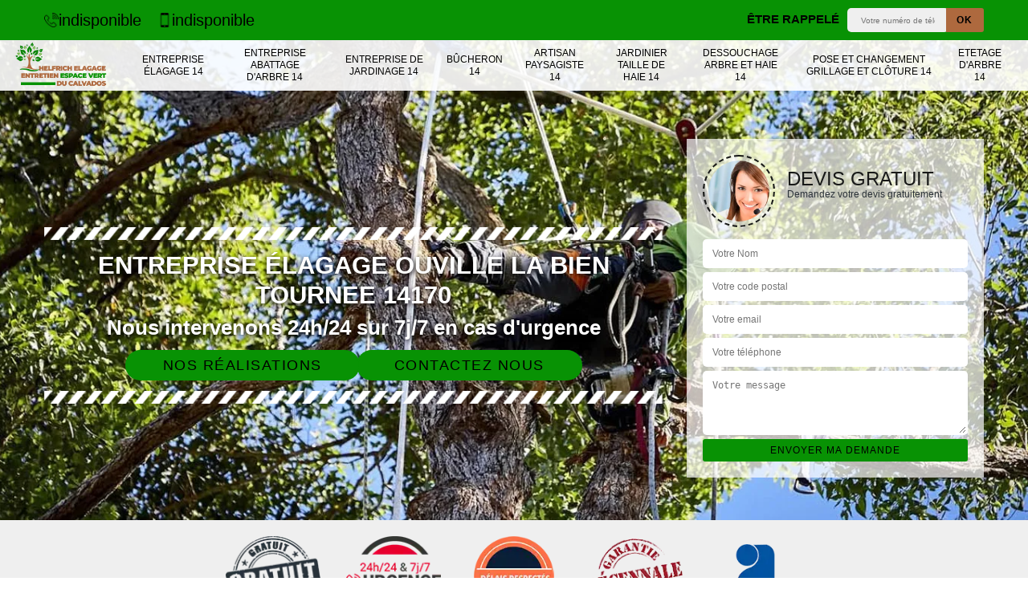

--- FILE ---
content_type: text/html; charset=UTF-8
request_url: https://www.elagueur-paysagiste-calvados.fr/entreprise-elagage-ouville-la-bien-tournee-14170
body_size: 5328
content:
<!DOCTYPE html><html dir="ltr" lang="fr-FR"><head><meta charset="UTF-8" /><meta name=viewport content="width=device-width, initial-scale=1.0, minimum-scale=1.0 maximum-scale=1.0"><meta http-equiv="content-type" content="text/html; charset=UTF-8" ><title>Entreprise élagage à Ouville La Bien Tournee tel: 02.52.56.17.57</title><meta name="description" content="Artisan élagueur à Ouville La Bien Tournee 14170, HELFRICH Elagage se met à votre service pour s'occuper de l'élagage de vos arbres, travaux effectués avec minutie, offre un devis détaillé qui ne vous engage en rien"><link rel="shortcut icon" href="/skins/default/images/p/favicon.ico" type="image/x-icon"><link rel="icon" href="/skins/default/images/p/favicon.ico" type="image/x-icon"><link href="/skins/default/css/style.css" rel="stylesheet" type="text/css"/><link rel="preconnect" href="https://www.googletagmanager.com"><link rel="preconnect" href="https://nominatim.openstreetmap.org"></head><body class="Desktop ville"><div class="wrapper-container"><header class="site-header header"><!-- main header --><div class="top_bar"><div class="container"><div class="right-header d-flex align-items-center justify-content-between"><div class="tel-top_"><div><a href="tel:indisponible"><img loading="lazy" src="/skins/default/images/img/fixe.webp" alt="icon" width="20" height="20" />indisponible</a><a href="tel:indisponible"><img loading="lazy" src="/skins/default/images/img/portable.webp" alt="icon" width="20" height="20" /> indisponible</a></div></div><div class="Top_rappel"><form action="/message.php" method="post" id="rappel_immediat"><input type="text" name="mail" id="mail2" value=""><input type="hidden" name="type" value="rappel"><strong>Être rappelé</strong><input type="text" name="numtel" required="" placeholder="Votre numéro de téléphone ..." class="input-form"><input type="submit" name="OK" value="OK" class="btn-devis-gratuit"></form></div></div></div></div><div class="main-bar"><div class="container"><div class="d-flex justify-content-between align-items-center"><!-- website logo --><a href="/" title="logo-elagueur-14-helfrich-elagage" class="logo"><img loading="lazy" src="/skins/default/images/p/Logo-helfrich-elagage.png" alt="elagueur-helfrich-elagage" width="200" height="100" /></a><!-- main nav --><nav class="nav justify-content-between"><ul class="nav-list"><li class="nav-item"><a href="/">Entreprise élagage 14</a></li><li class="nav-item"><a href="entreprise-abattage-arbre-calvados-14">Entreprise abattage d'arbre 14</a></li><li class="nav-item"><a href="entreprise-jardinage-calvados-14">Entreprise de jardinage 14</a></li><li class="nav-item"><a href="artisan-bucheron-calvados-14">Bûcheron 14</a></li><li class="nav-item"><a href="artisan-paysagiste-calvados-14">Artisan paysagiste 14</a></li><li class="nav-item"><a href="artisan-jardinier-taille-haie-calvados-14">Jardinier taille de haie 14</a></li><li class="nav-item"><a href="entreprise-dessouchage-arbre-haie-calvados-14">Dessouchage arbre et haie 14</a></li><li class="nav-item"><a href="entreprise-pose-changement-grillage-cloture-calvados-14">Pose et changement grillage et clôture 14</a></li><li class="nav-item"><a href="etetage-d-arbre-calvados-14">Etetage d'arbre 14</a></li></ul></nav></div></div></div><!-- main header END --></header><!-- Homeslider --><section  class="intro_section page_mainslider"><div class="flexslider"><div class="slides"><div style="background-image: url(/skins/default/images/p/entreprise-elagage-14.webp);"></div></div><div class="container"><div class="captionSlider"><div class="row align-items-center"><div class="col-md-8"><div class="slide_description_wrapper"><div class="slide_description"><img loading="lazy" src="/skins/default/images/img/sep-line-white.webp" alt="sep-line-white" class="mb-4" width="" height="" /><div class="intro-layer ribbon-1"><h1 class="text-uppercase">Entreprise élagage Ouville La Bien Tournee 14170</h1></div><div class="intro-layer"><p class="grey"><span>Nous intervenons 24h/24 sur 7j/7 en cas d'urgence</span></p></div><div class="btn_"><a class="header-realisation" href="/realisations">Nos réalisations</a><a class="header-realisation" href="/contact">Contactez nous</a></div><img loading="lazy" src="/skins/default/images/img/sep-line-white.webp" alt="sep-line-white" class="mt-5" width="" height="" /></div></div></div><div class="col-md-4"><div class="DevisSlider"><div class="Devigratuit"><form action="/message.php" method="post" id="Devis_form"><input type="text" name="mail" id="mail" value=""><div class="devis-titre text-center"><div class="call-img"><img loading="lazy" src="/skins/default/images/img/call.webp" alt="Devis gratuit" width="76" height="76" /></div><div class="titre-h3"><p>Devis gratuit <span>Demandez votre devis gratuitement</span></p></div></div><input type="text" name="nom" required="" class="input-form" placeholder="Votre Nom"><input type="text" name="code_postal" required="" class="input-form" placeholder="Votre code postal"><input type="text" name="email" required="" class="input-form" placeholder="Votre email"><input type="text" name="telephone" required="" class="input-form" placeholder="Votre téléphone"><textarea name="message" required="" class="input-form" placeholder="Votre message"></textarea><div class="text-center"><input type="submit" value="Envoyer ma demande" class="btn-devis-gratuit"></div></form></div></div></div></div></div></div></div></section><div class="partenaires"><div class="container"><div class="logo-part"><img loading="lazy" src="/skins/default/images/img/devis-logo.webp" alt="Devis" width="120" height="100" /><img loading="lazy" src="/skins/default/images/img/urgence-logo.webp" alt="Urgence" width="120" height="100" /><img loading="lazy" src="/skins/default/images/img/delais_respectes.webp" alt="delais respecté" width="120" height="100" /><img loading="lazy" src="/skins/default/images/img/garantie-decennale.webp" alt="garantie décennale" width="120" height="100" /><img loading="lazy" src="/skins/default/images/img/artisan.webp" alt="artisan" width="120" height="100" /></div></div></div><section class="sect4">
	<div class="container">
		<div class="categ">
						<a href="/" class="services-item">
				<img loading="lazy" src="/skins/default/images/p/cat-entreprise-elagage-helfrich-elagage.webp" alt="entreprise-elagage-14" width="200" height="200" />
				<span>Entreprise élagage 14</span>
			</a>
						<a href="entreprise-abattage-arbre-calvados-14" class="services-item">
				<img loading="lazy" src="/skins/default/images/p/cat-entreprise-abattage-arbre-helfrich-elagage.webp" alt="entreprise-abattage-d-arbre-14" width="200" height="200" />
				<span>Entreprise abattage d'arbre 14</span>
			</a>
						<a href="entreprise-jardinage-calvados-14" class="services-item">
				<img loading="lazy" src="/skins/default/images/p/cat-entreprise-de-jardinage-helfrich-elagage.webp" alt="entreprise-de-jardinage-14" width="200" height="200" />
				<span>Entreprise de jardinage 14</span>
			</a>
						<a href="artisan-bucheron-calvados-14" class="services-item">
				<img loading="lazy" src="/skins/default/images/p/cat-bucheron-helfrich-elagage.webp" alt="bucheron-14" width="200" height="200" />
				<span>Bûcheron 14</span>
			</a>
						<a href="artisan-paysagiste-calvados-14" class="services-item">
				<img loading="lazy" src="/skins/default/images/p/cat-artisan-paysagiste-helfrich-elagage.webp" alt="artisan-paysagiste-14" width="200" height="200" />
				<span>Artisan paysagiste 14</span>
			</a>
						<a href="artisan-jardinier-taille-haie-calvados-14" class="services-item">
				<img loading="lazy" src="/skins/default/images/p/cat-jardinier-taille-de-haie-helfrich-elagage.webp" alt="jardinier-taille-de-haie-14" width="200" height="200" />
				<span>Jardinier taille de haie 14</span>
			</a>
						<a href="entreprise-dessouchage-arbre-haie-calvados-14" class="services-item">
				<img loading="lazy" src="/skins/default/images/p/cat-dessouchage-arbre-et-haie-helfrich-elagage.webp" alt="dessouchage-arbre-et-haie-14" width="200" height="200" />
				<span>Dessouchage arbre et haie 14</span>
			</a>
						<a href="entreprise-pose-changement-grillage-cloture-calvados-14" class="services-item">
				<img loading="lazy" src="/skins/default/images/p/cat-pose-et-changement-grillage-et-cloture-helfrich-elagage.webp" alt="pose-et-changement-grillage-et-cloture-14" width="200" height="200" />
				<span>Pose et changement grillage et clôture 14</span>
			</a>
						<a href="etetage-d-arbre-calvados-14" class="services-item">
				<img loading="lazy" src="/skins/default/images/p/cat-etetage-d-arbre-helfrich-elagage.webp" alt="etetage-d-arbre-14" width="200" height="200" />
				<span>Etetage d'arbre 14</span>
			</a>
					</div>
	</div>	
</section><div id="scroll1" class="wrap"><div class="container"><div class="row"><div class="col-md-8"><div class="main"><section class="sect5"><div class="block-middle"><h2>À qui peut-on confier les opérations d'élagage des arbres dans la ville de Ouville La Bien Tournee et ses environs?</h2><p>Il est toujours très compliqué de faire les travaux qui touchent les espaces et plus précisément les arbres. En fait, il y a les travaux d'élagage des arbres qui sont obligatoires et pour réaliser ces genres d'opérations, il est nécessaire d'entrer en contact avec un jardinier professionnel. Par conséquent, nous vous informons qu'il est indispensable d'entrer en contact avec HELFRICH Elagage. C'est un expert qui a pu suivre des formations spécifiques pour faire les opérations correctement.
</p></div><div class="row justify-content-center"><div class="col-md-4"><div class="imgbg" style="background-image: url('/photos/2572856-entreprise-elagage-helfrich-elagage-1.jpg');"></div></div><div class="col-md-8"><h2>HELFRICH Elagage : un jardinier professionnel pour l'élagage des arbres dans la ville de Ouville La Bien Tournee</h2><p>Les jardiniers sont des professionnels qui ont les compétences pour faire des opérations très difficiles comme les élagages des arbres. De telles opérations peuvent être effectuées pour éviter les soucis avec le voisinage. Dans ce cas, nous vous informons qu'il faut demander à HELFRICH Elagage de réaliser les opérations. Ainsi, nous vous informons qu'il est possible de demander des informations supplémentaires en visitant son site web. Sachez qu'il peut proposer des tarifs très abordables et accessibles à tous.
</p></div></div><div class="row justify-content-center"><div class="col-md-4"><div class="imgbg" style="background-image: url('/photos/2572856-entreprise-elagage-helfrich-elagage-2.jpg');"></div></div><div class="col-md-8"><h2>L'élagage des arbres et la qualité des interventions de HELFRICH Elagage dans la ville de Ouville La Bien Tournee et ses environs</h2><p>Les opérations d'élagage des branches des arbres impliquent la connaissance et la maîtrise d'une multitude de techniques. En effet, pour réaliser ce genre de tâche, un jardinier professionnel est toujours convié. Dans ce cas, nous vous informons qu'il est possible d'entrer en contact avec HELFRICH Elagage qui a plusieurs années d'expérience dans le domaine. Sachez qu'il a accès à tous les matériels indispensables pour mener à bien les missions. Le prix proposé est aussi abordable et accessible à tous.
</p></div></div><div class="row justify-content-center"><div class="col-md-4"><div class="imgbg" style="background-image: url('/photos/2572856-entreprise-elagage-helfrich-elagage-3.jpg');"></div></div><div class="col-md-8"><h2>L'élagage des arbres dans la ville de Ouville La Bien Tournee et ses environs dans le 14170</h2><p>L'entretien des arbres est un travail qui peut se faire de plusieurs manières. En fait, il est possible de faire ce genre de travail en effectuant des travaux d'élagage. Il est possible d'entrer en contact avec HELFRICH Elagage pour les interventions. Sachez qu'il s'agit d'un élagueur grimpeur qui a les outils nécessaires pour mener à bien les interventions. N'oubliez pas qu'il propose des tarifs très abordables et accessibles à tous. Si vous voulez des informations plus fournies, il faut visiter son site Internet.
</p></div></div><div class="row justify-content-center"><div class="col-md-4"><div class="imgbg" style="background-image: url('/photos/2572856-entreprise-elagage-helfrich-elagage-4.jpg');"></div></div><div class="col-md-8"><h2>HELFRICH Elagage et ses compétences pour faire les travaux d'élagage des dans la ville de Ouville La Bien Tournee et ses environs</h2><p>Les travaux d'élagage des arbres sont des opérations qui peuvent être rendues obligatoires à cause des dispositions de la loi. En fait, il est nécessaire de réaliser ces tâches si les branches créent des dérangements. En fait, il est nécessaire d'entrer en contact avec des jardiniers expérimentés comme HELFRICH Elagage pour ces opérations. Veuillez vous rappeler qu'il assure toujours une très bonne qualité de travail. De plus, il propose des tarifs très abordables et accessibles à tous.
</p></div></div><div class="row justify-content-center"><div class="col-md-4"><div class="imgbg" style="background-image: url('/photos/2572856-entreprise-elagage-helfrich-elagage-5.jpg');"></div></div><div class="col-md-8"><h2>À qui peut-on s'adresser pour l'élagage des arbres dans la ville de Ouville La Bien Tournee et ses environs</h2><p>Les experts comme les paysagistes sont indispensables pour les travaux dangereux comme l'élagage des arbres. En effet, il est nécessaire d'entrer en contact avec HELFRICH Elagage pour les travaux. Il a la réputation de garantir une très bonne qualité de travail. Sachez qu'il peut proposer des tarifs qui sont très compétitifs. Si vous voulez des informations plus précises, il dispose d'un site web. Vous pouvez aussi y demander votre devis qui ne nécessite pas le paiement d'une somme d'argent.
</p></div></div><div class="row justify-content-center"><div class="col-md-4"><div class="imgbg" style="background-image: url('/photos/2572856-entreprise-elagage-helfrich-elagage-6.jpg');"></div></div><div class="col-md-8"><h2>Tout ce qu'il faut savoir sur les travaux d'élagage des arbres dans la ville de Ouville La Bien Tournee et ses environs</h2><p>Les travaux d'élagage des arbres sont d'une importance capitale pour les propriétaires des espaces verts. Ils ne peuvent pas effectuer eux-mêmes les opérations et il est nécessaire de contacter des professionnels en la matière. Ainsi, nous vous informons qu'il est possible d'entrer en contact avec HELFRICH Elagage qui a les équipements adaptés pour l'assurance d'un meilleur rendu de travail. Il peut faire les opérations de manière efficace. Pour les informations supplémentaires, il suffit de visiter son site web.
</p></div></div><div class="row justify-content-center"><div class="col-md-4"><div class="imgbg" style="background-image: url('/photos/2572856-entreprise-elagage-helfrich-elagage-7.jpg');"></div></div><div class="col-md-8"><h2>L'élagage des haies dans la ville de Ouville La Bien Tournee et ses environs</h2><p>Les opérations d'élagage des haies sont très difficiles à faire pour les profanes ou pour les personnes n'ayant pas suivi de formation. En effet, il est possible de faire confiance à un professionnel pour réaliser les opérations. Ainsi, nous vous informons que vous pouvez faire confiance à HELFRICH Elagage qui a les matériels adaptés pour garantir une très bonne qualité de travail. Si vous avez des informations supplémentaires, il suffit de visiter son site web internet. Une visite dans ses locaux est aussi possible.
</p></div></div><div class="row justify-content-center"><div class="col-md-4"><div class="imgbg" style="background-image: url('/photos/2572856-entreprise-elagage-helfrich-elagage-8.jpg');"></div></div><div class="col-md-8"><h2>Toutes les informations à savoir sur les opérations d'élagage des arbres dans la ville de Ouville La Bien Tournee et ses environs</h2><p>Les parties supérieures des arbres et plus particulièrement les branches créent toujours des soucis pour les propriétaires. Il est possible que les voisins puissent de plaindre de soucis engendrés par les branches. La section de celles-ci est alors incontournable. Ainsi, il est possible d'entrer en contact avec HELFRICH Elagage qui a les matériels nécessaires pour l'assurance d'une meilleure qualité de travail. Si vous avez besoin de plus amples renseignements, veuillez visiter notre site internet.
</p></div></div></section></div></div><div class="col-md-4"><div class="engagement"><span class="h4" style="background-image: url('/skins/default/images/img/engagement.webp');"><span>Nos engagements</span></span><ul class="list-eng"><li>Devis et déplacement gratuits</li><li>Sans engagement</li><li>Artisan passionné</li><li>Prix imbattable</li><li>Travail de qualité</li></ul></div><div class="contact-tel"><div class="tel-block"><div class="tel-fixe"><span><img loading="lazy" src="/skins/default/images/img/fixe.webp" alt="icon" width="25" height="25" /></span><p><a href="tel:indisponible">indisponible</a></p></div><div class="tel-portable"><span><img loading="lazy" src="/skins/default/images/img/portable.webp" alt="icon" width="25" height="25" /></span><p><a href="tel:indisponible">indisponible</a></p></div></div><div class="contact-text"><span>Contactez-nous</span></div></div><div class="intervention-block-right"><div class="text-center"><img loading="lazy" src="/skins/default/images/img/urgence-logo.webp" alt="Devis gratuit" width="150" height="126" /></div><div class="text-intervention text-center"><strong class="h4">NOUS INTERVENONS 7j/7 et 24h/24</strong><p>En cas d’urgence, nous intervenons dans l’immédiat, n’hésitez pas à nous contacter via le formulaire ou à nous appeler.</p></div></div><div class="location"><span class="h4" style="background-image: url('/skins/default/images/img/location.webp');"><span>Nous localiser</span></span><p>indisponible</p><div id="Map"></div></div></div></div></div></div><div class="devis-last-block"><div class="container"><b class="Titre h2">Autres services</b><ul class="Liens"><li><a href="/entreprise-abattage-arbre-ouville-la-bien-tournee-14170">Entreprise abattage d'arbre Ouville La Bien Tournee</a></li><li><a href="/entreprise-jardinage-ouville-la-bien-tournee-14170">Entreprise de jardinage Ouville La Bien Tournee</a></li><li><a href="/artisan-bucheron-ouville-la-bien-tournee-14170">Bûcheron Ouville La Bien Tournee</a></li><li><a href="/artisan-paysagiste-ouville-la-bien-tournee-14170">Artisan paysagiste Ouville La Bien Tournee</a></li><li><a href="/artisan-jardinier-taille-haie-ouville-la-bien-tournee-14170">Jardinier taille de haie Ouville La Bien Tournee</a></li><li><a href="/entreprise-pose-changement-grillage-cloture-ouville-la-bien-tournee-14170">Pose et changement grillage et clôture Ouville La Bien Tournee</a></li><li><a href="/entreprise-dessouchage-arbre-haie-ouville-la-bien-tournee-14170">Dessouchage arbre et haie Ouville La Bien Tournee</a></li><li><a href="/etetage-d-arbre-ouville-la-bien-tournee-14170">Artisan pour étêtage d'arbre Ouville La Bien Tournee 14170</a></li></ul></div></div><footer id="footer"><div class="footer-container"><div class="sf-bg"></div><div class="container"><div class="row"><div class="col-md-4"><div class="footer-logo"><a href="/" title="logo-elagueur-14-helfrich-elagage" class="logo"><img loading="lazy" src="/skins/default/images/p/Logo-helfrich-elagage.png" alt="elagueur-helfrich-elagage" width="200" height="100" /></a><p class="adr">indisponible</p></div></div><div class="col-md-1"></div><div class="col-md-7"><div class="lien-footer"><p>Nos Services</p><ul><li><a href="artisan-paysagiste-calvados-14" class="lien-item">Artisan paysagiste 14</a></li><li><a href="artisan-bucheron-calvados-14" class="lien-item">Bûcheron 14</a></li><li><a href="entreprise-dessouchage-arbre-haie-calvados-14" class="lien-item">Dessouchage arbre et haie 14</a></li><li><a href="entreprise-abattage-arbre-calvados-14" class="lien-item">Entreprise abattage d'arbre 14</a></li><li><a href="entreprise-jardinage-calvados-14" class="lien-item">Entreprise de jardinage 14</a></li><li><a href="/" class="lien-item">Entreprise élagage 14</a></li><li><a href="etetage-d-arbre-calvados-14" class="lien-item">Etetage d'arbre 14</a></li><li><a href="artisan-jardinier-taille-haie-calvados-14" class="lien-item">Jardinier taille de haie 14</a></li><li><a href="entreprise-pose-changement-grillage-cloture-calvados-14" class="lien-item">Pose et changement grillage et clôture 14</a></li></ul></div></div></div></div></div><div class="copyright">© 2024 - 2026 Tout droit réservé | <a href="/mentions-legales">Mentions légales</a></div></footer></div></body><script src="/js/jquery-3.6.0.min.js"></script><script src="/js/scripts.js"></script>

<script src="skins/default/js/jquery.sticky.js"></script>
<script src="skins/default/js/slick.min.js"></script>



<script type="text/javascript">		
	var Support = 'Desktop';
	$(document).ready(function() {
		// scripts à lancer une fois la page chargée
				  initAnalytics('_');
		
        //stiky
        if(window.innerWidth > 992) { $(".site-header").sticky({ topSpacing: 0 }); }

        //Nav
        $('.nav-mobile').click(function(){ $('.nav-list').toggle();});

        //swipebox
        
        //slick
        $('.slides').slick({
            arrows:false,
            fade:true,
            speed:1000,
            autoplay: true,
            autoplaySpeed: 2000,
            pauseOnHover:false
        });     
        $('.categ').slick({
            slidesToShow: 6,
            slidesToScroll: 1,
            arrows:false,
            speed:1000,
            autoplay: true,
            autoplaySpeed: 3000,
            responsive: [
                {
                  breakpoint: 1024,
                  settings: {
                    slidesToShow: 3,
                    slidesToScroll: 3
                  }
                }
            ]
        });     

        //scroll
        $('#main-slider__scroll > a[href*=\\#]').on('click', function(e) {
            e.preventDefault();
            $('html, body').animate({ scrollTop: $($(this).attr('href')).offset().top}, 500, 'linear');
        });

	});
</script>
<link rel="stylesheet" href="/js/leaflet/leaflet.css" />
<script src="/js/leaflet/leaflet.js"></script>
<script src="/js/map.js"></script>
<script>initMap('France',16);</script>
</html>
